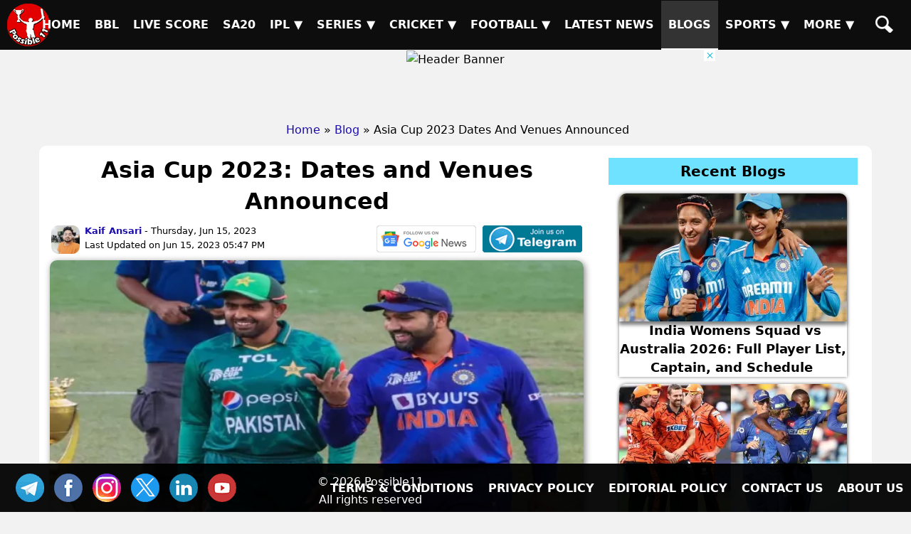

--- FILE ---
content_type: text/html; charset=UTF-8
request_url: https://possible11.com/blog/asia-cup-2023-dates-and-venues-announced/
body_size: 9321
content:
<!doctype html>
<html lang="en">
<head>
<meta http-equiv="Content-Type" content="text/html; charset=UTF-8">
<title>Asia Cup 2023: Dates and Venues Announced</title>
<meta name="description" content="Asia Cup 2023: Dates and Venues Announced, Four matches will be played in Pakistan and nine in Sri Lanka.">
<meta name="keywords" content="Asia Cup 2023: Dates and Venues Announced, Four matches will be played in Pakistan and nine in Sri Lanka, Asia Cup 2023">
<meta name="author" content="Kaif">
<meta property="og:title" content="Asia Cup 2023: Dates and Venues Announced">
<meta property="og:url" content="https://possible11.com/blog/asia-cup-2023-dates-and-venues-announced/">
<meta property="og:type" content="article">
<meta property="og:image" content="https://d1vd9vlqo1765y.cloudfront.net/blog/asia-cup-2023-dates-and-venues-announced.webp">
<meta property="og:site_name" content="possible11">
<meta property="og:description" content="Asia Cup 2023: Dates and Venues Announced, Four matches will be played in Pakistan and nine in Sri Lanka.">
<meta property="fb:app_id" content="267944980718870">
<meta property="article:publisher" content="https://www.facebook.com/possible11App/">
<meta property="article:author" content="https://www.facebook.com/possible11team/">
<meta property="article:published_time" content="2026-01-18T22:12:08+05:30">
<meta property="article:modified_time" content="2026-01-18T22:12:08+05:30">
<meta name="twitter:card" content="summary_large_image">
<meta name="twitter:site" content="@Possible11team">
<meta name="twitter:domain" content="possible11.com">
<meta name="twitter:creator" content="@Possible11Team">
<meta name="twitter:title" content="Asia Cup 2023: Dates and Venues Announced">
<meta name="twitter:description" content="Asia Cup 2023: Dates and Venues Announced, Four matches will be played in Pakistan and nine in Sri Lanka.">
<meta name="twitter:image" content="https://d1vd9vlqo1765y.cloudfront.net/blog/asia-cup-2023-dates-and-venues-announced.webp">
<meta name="twitter:url" content="https://possible11.com/blog/asia-cup-2023-dates-and-venues-announced/">
<meta name="viewport" content="width=device-width, minimum-scale=1, initial-scale=1">
<meta name="robots" content="index, follow, max-image-preview:large">
<meta name="theme-color" content="#000000">
<meta name="p:domain_verify" content="7006518c0c0b5228279b801b5be3ff38">
<meta name="google-site-verification" content="19VWMFhKGf8fMKy-k5T2sVp4MlzdFG_29oo2YmkUziI">
<link rel="canonical" href="https://possible11.com/blog/asia-cup-2023-dates-and-venues-announced/">
<link rel="alternate" type="application/rss+xml" href="https://possible11.com/rssfeeds.xml">
<link rel="shortcut icon" type="image/x-icon" href="https://d1vd9vlqo1765y.cloudfront.net/favicon.ico">
<link rel="apple-touch-icon" href="https://d1vd9vlqo1765y.cloudfront.net/assets/logo.png">
<link rel="stylesheet" href="https://d1vd9vlqo1765y.cloudfront.net/scripts/min.css">
<script src="https://d1vd9vlqo1765y.cloudfront.net/scripts/jquery.js" defer></script>
<script src="https://pagead2.googlesyndication.com/pagead/js/adsbygoogle.js" data-ad-client="ca-pub-6644843787744460" async></script>
<script src="https://accounts.google.com/gsi/client" async defer></script>
<!-- Global site tag (gtag.js) - Google Analytics -->
<script async src="https://www.googletagmanager.com/gtag/js?id=G-4Q07QS5PH7"></script>
<script>
  window.dataLayer = window.dataLayer || [];
  function gtag(){dataLayer.push(arguments);}
  gtag('js', new Date());
  gtag('set', 'linker', {'domains': ['possible11.com']});
  gtag('config', 'G-4Q07QS5PH7');
</script><script type="application/ld+json">
{
  "@context": "https://schema.org",
  "@type": "Organization",
  "@id": "https://possible11.com/#organization",
  "name": "Possible11 Sports",
  "url": "https://possible11.com",
  "logo": {
    "@type": "ImageObject",
    "url": "https://possible11.com/images/logo.webp",
    "width": 120,
    "height": 120
  },
  "sameAs": [
        "https://www.linkedin.com/company/possible11/",
        "https://www.facebook.com/possible11App",
        "https://www.instagram.com/possible11_sports/",
        "https://x.com/Possible11team",
        "https://telegram.me/possible11app",
        "https://in.pinterest.com/possible11official",
        "https://www.whatsapp.com/channel/0029VaCQ6BFGE56g7H71H13K",
        "https://www.youtube.com/c/Possible11Dream11TeamPredictionTipsNews"
    ]
}
</script><script type="application/ld+json">
{
  "@context":"https://schema.org/",
  "@type":"BreadcrumbList",
  "@id": "https://possible11.com//blog/asia-cup-2023-dates-and-venues-announced/#breadcrumb",
  "name":"Schema Breadcrumb List",
  "itemListElement":[
    {
      "@type":"ListItem",
      "position":1,
      "name":"Home",
      "item":"https://possible11.com"
    },
	{
      "@type":"ListItem",
      "position":2,
      "name":"Blog",
      "item":"https://possible11.com/blog/"
    },
	{
      "@type":"ListItem",
      "position":3,
      "name":"Asia Cup 2023 Dates And Venues Announced",
      "item":"https://possible11.com/blog/asia-cup-2023-dates-and-venues-announced/"
    }]
}
</script><script type="application/ld+json">
{
  "@context": "https://schema.org",
  "@type": "BlogPosting",
  "@id": "https://possible11.com/blog/asia-cup-2023-dates-and-venues-announced/#blogposting",
  "mainEntityOfPage": {
    "@type": "WebPage",
    "@id": "https://possible11.com/blog/asia-cup-2023-dates-and-venues-announced/"
  },
  "headline": "Asia Cup 2023: Dates and Venues Announced",
  "description": "Asia Cup 2023: Dates and Venues Announced, Four matches will be played in Pakistan and nine in Sri Lanka.",
  "image": {
    "@type": "ImageObject",
    "url": "https://d1vd9vlqo1765y.cloudfront.net/blog/asia-cup-2023-dates-and-venues-announced-h.webp",
    "width": 1280,
    "height": 720
  },
  "author": {
    "@type": "Person",
    "name": "Kaif",
    "url": "https://possible11.com/author/kaif/"
  },
  "publisher": {
    "@type": "Organization",
	"@id": "https://possible11.com/#organization",
    "name": "Possible11",
    "logo": {
      "@type": "ImageObject",
      "url": "https://d1vd9vlqo1765y.cloudfront.net/assets/logo.webp",
	  "width": "120",
	  "height": "120"
    }
  },
  "datePublished": "2026-01-18T22:12:08+05:30",
  "dateModified": "2026-01-18T22:12:08+05:30",
  "articleSection": "Sports",
  "keywords": [
    "Asia Cup 2023: Dates and Venues Announced",
    "Four matches will be played in Pakistan and nine in Sri Lanka",
    "Asia Cup 2023"
],
  "inLanguage": "en-IN",
  "isAccessibleForFree": true
}
</script></head>
<body>
<header><a href="https://possible11.com/" aria-label="Possible11 Home Page" title="Possible11 Brand Logo">
		<i class="ico logo-60 absolute l-5 m-5"></i>
    </a><nav><a class="hamburger" href="#" aria-label="Main Menu" onclick="toggle('headerMenus'); return false;">&nbsp;</a><ul id="headerMenus" class="menu"><li><a  href="/" title="Home">Home</a></li><li><a  href="/series/big-bash-league-bbl-2025-26/" title="BBL">BBL</a></li><li><a  href="/live-score/" title="Live Score">Live Score</a></li><li><a  href="/series/sa20-2025-26/fixture/" title="SA20">SA20</a></li><li><a href="#" aria-label="Sub Menu" onclick="toggle('sm5'); return false;" title="IPL">IPL &#9660;</a><ul id="sm5" class="submenu"><li><a  href="/series/indian-premier-league-ipl-2026/" title="IPL 2026">IPL 2026</a></li><li><a  href="/series/indian-premier-league-ipl-2025/" title="IPL 2025">IPL 2025</a></li><li><a  href="/series/indian-premier-league-ipl-schedule/" title="IPL 2024">IPL 2024</a></li><li><a  href="/ipl/2023/" title="IPL 2023">IPL 2023</a></li><li><a  href="/ipl/2022/" title="IPL 2022">IPL 2022</a></li><li><a  href="/ipl/2021/" title="IPL 2021">IPL 2021</a></li><li><a  href="/ipl/2020/" title="IPL 2020">IPL 2020</a></li><li><a  href="/ipl/2019/" title="IPL 2019">IPL 2019</a></li></ul></li><li><a href="#" aria-label="Sub Menu" onclick="toggle('sm6'); return false;" title="Series">Series &#9660;</a><ul id="sm6" class="submenu"><li><a  href="/series/upcoming/" title="Cricket Upcoming Series">Cricket Upcoming Series</a></li><li><a  href="/series/ranji-trophy-plate-2025-26/" title="Ranji Trophy Plate">Ranji Trophy Plate</a></li><li><a  href="/series/bangladesh-premier-league-2025-26/fixture/" title="BPL 2025">BPL 2025</a></li><li><a  href="/series/super-smash-2025-26/" title="Super Smash 2025-26">Super Smash 2025-26</a></li><li><a  href="/series/ranji-trophy-elite-2025-26/" title="Ranji Trophy Elite">Ranji Trophy Elite</a></li><li><a  href="/series/the-ford-trophy-2025-26/" title="The Ford Trophy">The Ford Trophy</a></li><li><a  href="/series/the-ashes-2025-26/" title="The Ashes, 2025-26">The Ashes, 2025-26</a></li><li><a  href="/series/international-league-t20-2025-26/" title="ILT20 2025-26">ILT20 2025-26</a></li><li><a  href="/series/live/" title="More Series....">More Series....</a></li></ul></li><li><a href="#" aria-label="Sub Menu" onclick="toggle('sm7'); return false;" title="Cricket">Cricket &#9660;</a><ul id="sm7" class="submenu"><li><a  href="/dream11-fantasy-cricket-prediction/" title="Today Matches">Today Matches</a></li><li><a  href="/cricket-schedule/" title="Fixtures">Fixtures</a></li><li><a  href="/cricket-schedule/completed/" title="Result">Result</a></li><li><a  href="/series/" title="Series">Series</a></li><li><a  href="/team/" title="Teams">Teams</a></li><li><a  href="/ground/" title="Grounds">Grounds</a></li><li><a  href="/icc-rankings/" title="ICC Rankings">ICC Rankings</a></li><li><a  href="/player/" title="Players">Players</a></li><li><a  href="/series/icc-world-test-championship-wtc-2025-2027/points-table/" title="WTC PointsTable">WTC PointsTable</a></li></ul></li><li><a href="#" aria-label="Sub Menu" onclick="toggle('sm8'); return false;" title="Football">Football &#9660;</a><ul id="sm8" class="submenu"><li><a  href="/dream11-fantasy-football-prediction/" title="Today Matches">Today Matches</a></li><li><a  href="/series/football/" title="Series">Series</a></li><li><a  href="/team/football/" title="Teams">Teams</a></li><li><a  href="/player/football/" title="Players">Players</a></li></ul></li><li><a  href="/news/" title="Latest News">Latest News</a></li><li><a class="menu-selected" href="/blog/" title="Blogs">Blogs</a></li><li><a href="#" aria-label="Sub Menu" onclick="toggle('sm11'); return false;" title="Sports">Sports &#9660;</a><ul id="sm11" class="submenu"><li><a  href="/dream11-fantasy-kabaddi-prediction/" title="Kabaddi">Kabaddi</a></li><li><a  href="/dream11-fantasy-nba-prediction/" title="Basketball">Basketball</a></li><li><a  href="/dream11-fantasy-hockey-prediction/" title="Hockey">Hockey</a></li><li><a  href="/dream11-fantasy-baseball-prediction/" title="Baseball">Baseball</a></li><li><a  href="/dream11-fantasy-handball-prediction/" title="Handball">Handball</a></li><li><a  href="/dream11-fantasy-volleyball-prediction/" title="Volleyball">Volleyball</a></li><li><a  href="/dream11-fantasy-rugby-prediction/" title="Rugby">Rugby</a></li><li><a  href="/dream11-fantasy-esports-prediction/" title="ESports">ESports</a></li><li><a  href="/dream11-fantasy-badminton-prediction/" title="Badminton">Badminton</a></li><li><a  href="/dream11-fantasy-tennis-prediction/" title="Tennis">Tennis</a></li></ul></li><li><a href="#" aria-label="Sub Menu" onclick="toggle('sm12'); return false;" title="More">More &#9660;</a><ul id="sm12" class="submenu"><li><a  href="/article/" title="Article">Article</a></li><li><a  href="/top-stories/" title="Top Stories">Top Stories</a></li><li><a  href="/fantasy-apps/" title="Fantasy Apps">Fantasy Apps</a></li><li><a  href="/betting-apps/" title="Betting Apps">Betting Apps</a></li><li><a  href="/videos/" title="Videos">Videos</a></li><li><a  href="/videos/shorts/" title="Shorts">Shorts</a></li><li><a  href="/olympics/" title="Olympics">Olympics</a></li><li><a  href="/games/" title="Games">Games</a></li><li><a  href="/resources/" title="Resources">Resources</a></li></ul></li><li><a  href="/search/" title="Possible11 Search"><span class="mob">Search</span><i class="ico sh"></i></a></li></ul></nav></header><div id="headerAd"><img onclick="javascript: window.open('https://possible11.com/series/indian-premier-league-ipl-2026/', '_blank'); return false;" 
        src="https://i.ibb.co/YBCWRZd6/4.webp" alt="Header Banner" loading="lazy" width="728" height="90">
        <div class="ad-close" onclick="document.getElementById('headerAd').style.display='none'; return false;"></div></div><ul id="breadcrumblist"><li><a href="https://possible11.com">Home</a></li><li>&raquo;<a href="https://possible11.com/blog/">Blog</a></li><li>&raquo; Asia Cup 2023 Dates And Venues Announced</li></ul><main class="container content pt-2"><div class="row">
	  <div class="col-md-8 mb-20">
		<h1 class="center m-0 p-10">Asia Cup 2023: Dates and Venues Announced</h1>
		<div class="ml-a mr-a">
			<div class="float-left">
			  <span class="m-2 inline-block w-40 h-40"><a href="/author/kaif/"><img src="https://d1vd9vlqo1765y.cloudfront.net/author/11.webp" class="mr-5" width="40" height="40" alt="Kaif pic"></a></span>
			  <span class="m-0 pr-10 small text-left inline-block va-top">
				<a title="Kaif Author" rel="author" href="/author/kaif/"><b>Kaif Ansari</b></a> - Thursday, Jun 15, 2023<br>Last Updated on Jun 15, 2023 05:47 PM
			  </span>
			</div>
			<div class="float-right">
				
				<a href="https://news.google.com/publications/CAAqBwgKMLLAsAswv9vHAw/sections/CAQqEAgAKgcICjCywLALML_bxwMw1NTGBw" aria-label="AU-A-W vs EN-A-W News" target="_blank" rel="nofollow" class="inline-block"><i class="ico gl-news"></i></a>
				<a href="https://telegram.me/possible11app" aria-label="AU-A-W vs EN-A-W On Telegram" target="_blank" rel="nofollow" class="inline-block"><i class="ico tl-join"></i></a>
			</div>
		  </div>
		<div class="banner clear-both">
			<img src="https://d1vd9vlqo1765y.cloudfront.net/blog/asia-cup-2023-dates-and-venues-announced.webp" alt="Asia Cup 2023: Dates and Venues Announced" width="750" height="422" class="shadow-2" fetchpriority="high">
		</div>
		<article><p class="source">Image Source: asiancricket </p>
 
<h4 class="red">Asia Cup 2023: Dates and Venues Announced, Four matches will be played in Pakistan and nine in Sri Lanka.</h4>

<p>The picture has become clear regarding the Asia Cup 2023. On Thursday, June 15, the Asia Cricket Council (ACC) released the Asia Cup 2023 schedule. The tournament will be held from 31 August to 17 September.</p>



<h3>Asia Cup 2023: Dates and Venues Announced</h3>
<p>The dates of Asia Cup 2023 have been announced. The Asian Cricket Council gave this information. The tournament will be held from August 31 to September 17. Teams of India, Pakistan, Sri Lanka, Bangladesh, Afghanistan and Nepal will play a total of 13 ODIs. The tournament will be hosted in a hybrid model, with four matches being played in Pakistan and the remaining nine matches being played in Sri Lanka. Asia Cup matches will be played in Pakistan after 15 years. Pakistan last hosted the Asia Cup in 2008 when Sri Lanka became the champions after defeating India in the final.</p>

<p>The BCCI and the PCB were at loggerheads over hosting the tournament. For this reason, the schedule of this tournament has not been released till now. The Asia Cup 2023 was hosted by Pakistan, but the BCCI is not ready to send its team here. For this reason, there was talk of organizing this tournament in another country, where all the countries participating in this tournament were ready to send their teams, but the Pakistan Cricket Board was not ready to give up hosting the Asia Cup. In such a situation, a middle way was found and now this tournament is being organized in hybrid model. Now the Pakistan team will play its league matches in Pakistan, while the Super Four matches and the Indian team matches will be played in Sri Lanka. The final match will also be held in Sri Lanka.</p>

<p>It may be noted that a total of 6 matches will be played in the Super-4 round. After this, two teams will reach the final and the title match will be played between them. In this way, a total of 13 matches including the final will be played in Asia Cup 2023. The final match is likely to be played in Sri Lanka on 17 September.</p>

<img src="https://d1vd9vlqo1765y.cloudfront.net/blog/asia-cup-2023-dates-and-venues-announced-1.jpg" width="780" height="378" loading="lazy" alt="asia cup 2023 dates and venues announced 1"/>  

<h4>India and Pakistan in same group</h4>
<p>After the decision of the Indian team not to go to Pakistan, Pakistan had discussed with the ACC about the hybrid model. This model has been accepted. The Indian team will play its matches in the Asia Cup on the hybrid model. India, Nepal and Pakistan have been placed in the same group. At the same time, Sri Lanka, Bangladesh and Afghanistan have been included in the second group. Two teams each from both the groups will reach the Super-4.</p>



  <p class="size-20"><span class="red size-20">Also Read:</span> <a href="https://possible11.com/blog/when-and-where-to-watch-eng-vs-aus-ashes-live-in-india/" target="_blank"> When and where to watch ENG vs AUS Ashes live in India?</a></p>    
 



  <div class='blog-comments'><h3 class='blog-comments-heading'>Give Your Feedback</h3><div>
		<textarea id="commentText" required="required" placeholder="Write your comment here..."></textarea>
		<div id="googleLoginBtn" class="float-right m-5"></div>
		<button class="btn btn-success black" type="submit" id="postCommentBtn" onclick="postComment()">Post Comment</button>
		<input id="pageId" type="hidden" value="2778">
	  </div>
	</div>
	<br>
	<hr><div class="social-share">
		<p class="h5 m-5">SHARE</p>
		<a href="#" onclick="window.open('https://www.facebook.com/sharer.php?u=https://possible11.com/blog/asia-cup-2023-dates-and-venues-announced/&description=Asia+Cup+2023%3A+Dates+and+Venues+Announced%2C+Four+matches+will+be+played+in+Pakistan+and+nine+in+Sri+Lanka.&title=Asia+Cup+2023%3A+Dates+and+Venues+Announced', 'Share on Facebook', 'width=640, height=320, toolbar=no, menubar=no, scrollbars=no, location=no, status=no'); return false;" rel="nofollow" class="ico fb" title="Share on Facebook">FB</a>
		<a href="#" onclick="window.open('https://twitter.com/share?url=https://possible11.com/blog/asia-cup-2023-dates-and-venues-announced/&text=Asia+Cup+2023%3A+Dates+and+Venues+Announced', 'Share on Twitter', 'width=640, height=320, toolbar=no, menubar=no, scrollbars=no, location=no, status=no'); return false;" rel="nofollow" class="ico tw" title="Share on Twitter">TW</a>
		<a href="#" onclick="window.open('https://www.linkedin.com/shareArticle?mini=true&url=https://possible11.com/blog/asia-cup-2023-dates-and-venues-announced/&title=Asia+Cup+2023%3A+Dates+and+Venues+Announced&summary=Asia+Cup+2023%3A+Dates+and+Venues+Announced%2C+Four+matches+will+be+played+in+Pakistan+and+nine+in+Sri+Lanka.', 'Share on LinkedIn', 'width=640, height=450, toolbar=no, menubar=no, scrollbars=no, location=no, status=no'); return false;" rel="nofollow" class="ico in" title="Share on LinkedIn">TW</a>
		<a href="https://api.whatsapp.com/send?text=Asia+Cup+2023%3A+Dates+and+Venues+Announced:%20https://possible11.com/blog/asia-cup-2023-dates-and-venues-announced/" target="_blank" rel="nofollow" class="ico wa" title="Share on Whatsapp">WA</a>
		<a href="https://telegram.me/share/url?url=https://possible11.com/blog/asia-cup-2023-dates-and-venues-announced/&text=Asia+Cup+2023%3A+Dates+and+Venues+Announced" target="_blank" rel="nofollow" class="ico" title="Share on Telegram">TL</a> 
		<a href="https://pinterest.com/pin/create/button/?url=https://possible11.com/blog/asia-cup-2023-dates-and-venues-announced/&description=Asia+Cup+2023%3A+Dates+and+Venues+Announced" target="_blank" rel="nofollow" class="ico pn" title="Share on Pinterest">PN</a>
		<a href="mailto:?subject=Asia+Cup+2023%3A+Dates+and+Venues+Announced&body=Asia+Cup+2023%3A+Dates+and+Venues+Announced%2C+Four+matches+will+be+played+in+Pakistan+and+nine+in+Sri+Lanka.:%20https://possible11.com/blog/asia-cup-2023-dates-and-venues-announced/" target="_blank" rel="nofollow" class="ico ml" title="Share via Mail">ML</a>
		<a href="#" onclick="shareLinkCopy(`https://possible11.com/blog/asia-cup-2023-dates-and-venues-announced/`); return false;" rel="nofollow" class="ico cp" title="Copy Link">COPY</a>
		<div class="flash">Link Copied</div>
	</div><div class="flex center"><a class="small-box mr-5" href="/blog/eng-vs-aus-who-will-win-the-first-test/" title="ENG vs AUS, Who will win the first test?">
				<img alt="ENG vs AUS, Who will win the first test?" class="pc w-160" src="https://d1vd9vlqo1765y.cloudfront.net/blog/eng-vs-aus-who-will-win-the-first-test-t.webp" width="160" height="90" loading="lazy">
				<div class="left">
            		<span class="red bold block">&laquo; Previous</span>
					<span>ENG vs AUS, Who will win the first test?</span>
				</div>
			</a><a class="small-box ml-5" href="/blog/yuva-kabaddi-series-summer-edition-2023/" title="Yuva Kabaddi Series Summer Edition 2023">
				<div class="right">
            		<span class="red bold block">Next &raquo;</span>
					<span>Yuva Kabaddi Series Summer Edition 2023</span>
				</div>
				<img alt="Yuva Kabaddi Series Summer Edition 2023" class="pc w-160" src="https://d1vd9vlqo1765y.cloudfront.net/blog/yuva-kabaddi-series-summer-edition-2023-t.webp" width="160" height="90" loading="lazy">
			</a></div><p class="widget-heading">More Blogs from Kaif</p><div class="widget"><div class="widget-wrapper">  <a class="control-arrow left-control" href="#" onclick="pushCards(1, this, event)">&#10094;</a>  <a class="control-arrow right-control" href="#" onclick="pushCards(-1, this, event)">&#10095;</a>  <a href="/blog/author/kaif/" class="widget-see-all flex darker-gray"><span>View More</span><i class="ico arrow-r sc-8 mt-5"></i></a>  <div class="widget-items"><div class="widget-item shadow "><a href="/blog/india-womens-squad-vs-australia-2026-full-player-list-captain-and-schedule/"><img src="https://d1vd9vlqo1765y.cloudfront.net/blog/india-womens-squad-vs-australia-2026-full-player-list-captain-and-schedule-s.webp" alt="India Womens Squad vs Australia Picture" loading="lazy" width="240" height="135"><div class="label">India Womens Squad vs Australia 2026: Full Player List, Captain, and Schedule</div></a></div><div class="widget-item shadow "><a href="/blog/harshit-rana-vs-devon-conway-stats-3-matches-3-wickets-6-average/"><img src="https://d1vd9vlqo1765y.cloudfront.net/blog/harshit-rana-vs-devon-conway-stats-3-matches-3-wickets-6-average-s.webp" alt="Harshit Rana vs Devon Conway Picture" loading="lazy" width="240" height="135"><div class="label">Harshit Rana vs Devon Conway Stats, 3 Matches, 3 Wickets, 6 Average</div></a></div><div class="widget-item shadow "><a href="/blog/india-vs-new-zealand-3rd-odi-match-live-scorecard-ind-vs-nz-cricket-score/"><img src="https://d1vd9vlqo1765y.cloudfront.net/blog/india-vs-new-zealand-3rd-odi-match-live-scorecard-ind-vs-nz-cricket-score-s.webp" alt="India vs New Zealand 3rd Picture" loading="lazy" width="240" height="135"><div class="label">India vs New Zealand 3rd ODI Match Live Scorecard, IND vs NZ Cricket Score</div></a></div><div class="widget-item shadow "><a href="/blog/ind-vs-nz-3rd-odi-dream11-team-vision11-match-prediction-live-streaming/"><img src="https://d1vd9vlqo1765y.cloudfront.net/blog/ind-vs-nz-3rd-odi-dream11-team-vision11-match-prediction-live-streaming-s.webp" alt="IND vs NZ 3rd ODI Picture" loading="lazy" width="240" height="135"><div class="label">IND vs NZ 3rd ODI Dream11 Team, Vision11, Match Prediction, Live Streaming</div></a></div><div class="widget-item shadow "><a href="/blog/ind-vs-nz-3rd-odi-pitch-report-holkar-cricket-stadium-stats-records/"><img src="https://d1vd9vlqo1765y.cloudfront.net/blog/ind-vs-nz-3rd-odi-pitch-report-holkar-cricket-stadium-stats-records-s.webp" alt="IND vs NZ 3rd ODI Picture" loading="lazy" width="240" height="135"><div class="label">IND vs NZ 3rd ODI Pitch Report, Holkar Cricket Stadium stats, records</div></a></div><div class="widget-item shadow "><a href="/blog/dc-w-vs-rcb-w-dream11-team-vision11-match-prediction-playing-11/"><img src="https://d1vd9vlqo1765y.cloudfront.net/blog/dc-w-vs-rcb-w-dream11-team-vision11-match-prediction-playing-11-s.webp" alt="DC-W vs RCB-W Dream11 Team, Picture" loading="lazy" width="240" height="135"><div class="label">DC-W vs RCB-W Dream11 Team, Vision11, Match Prediction, Playing 11</div></a></div><div class="widget-item shadow "><a href="/blog/ind-vs-nz-3rd-odi-virat-kohli-record-in-holkar-stadium-indore/"><img src="https://d1vd9vlqo1765y.cloudfront.net/blog/ind-vs-nz-3rd-odi-virat-kohli-record-in-holkar-stadium-indore-s.webp" alt="IND vs NZ 3rd ODI: Picture" loading="lazy" width="240" height="135"><div class="label">IND vs NZ 3rd ODI: Virat Kohli Record in Holkar Stadium Indore</div></a></div><div class="widget-item shadow "><a href="/blog/vaibhav-suryavanshi-overtakes-virat-kohli-most-runs-for-india-in-youth-odis/"><img src="https://d1vd9vlqo1765y.cloudfront.net/blog/vaibhav-suryavanshi-overtakes-virat-kohli-most-runs-for-india-in-youth-odis-s.webp" alt="Vaibhav Suryavanshi Overtakes Virat Kohli: Picture" loading="lazy" width="240" height="135"><div class="label">Vaibhav Suryavanshi Overtakes Virat Kohli: Most Runs for India in Youth ODIs</div></a></div><div class="widget-item shadow "><a href="/blog/dc-w-vs-rcb-w-11th-wpl-match-pitch-report-dy-patil-stadium-stats-head-to-head/"><img src="https://d1vd9vlqo1765y.cloudfront.net/blog/dc-w-vs-rcb-w-11th-wpl-match-pitch-report-dy-patil-stadium-stats-head-to-head-s.webp" alt="DC-W vs RCB-W 11th WPL Picture" loading="lazy" width="240" height="135"><div class="label">DC-W vs RCB-W 11th WPL Match Pitch Report, DY Patil Stadium stats, head to head</div></a></div><div class="widget-item shadow "><a href="/blog/up-w-vs-mi-w-dream11-team-vision11-match-prediction-playing-11/"><img src="https://d1vd9vlqo1765y.cloudfront.net/blog/up-w-vs-mi-w-dream11-team-vision11-match-prediction-playing-11-s.webp" alt="UP-W vs MI-W Dream11 Team, Picture" loading="lazy" width="240" height="135"><div class="label">UP-W vs MI-W Dream11 Team, Vision11, Match Prediction, Playing 11</div></a></div></div></div></div><div class="gray-block clear-both mb-10"><p class="h3 mt-0">Disclaimer</p><p class="small m-0">Possible11 is a sports news and analysis platform designed purely for entertainment and educational purposes. All match previews, player insights, and team analyses are based on publicly available information and expert opinions. We do not promote or support betting, gambling, or real-money gaming in any form. Users are encouraged to enjoy our content responsibly and use it for informational purposes only.</p></div>
		</article>
	  </div>
	  <div class="col-md-4 center mb-20"><h3 class='related-heading'>Recent Blogs</h3><div class="match-card">
				<a href="/blog/india-womens-squad-vs-australia-2026-full-player-list-captain-and-schedule/" title="India Womens Squad vs Australia 2026: Full Player List, Captain, and Schedule"><div class="img-card"><img src="https://d1vd9vlqo1765y.cloudfront.net/blog/india-womens-squad-vs-australia-2026-full-player-list-captain-and-schedule-m.webp" alt="India Womens Squad vs Australia 2026: Full Player List, Captain, and Schedule" width="160" height="90" loading="lazy"></div><div class="txt-card"><b class="h4">India Womens Squad vs Australia 2026: Full Player List, Captain, and Schedule</b><p></p></div></a>
			</div><div class="match-card">
				<a href="/blog/sec-vs-mict-dream11-team-prediction-who-will-win-today-sa20-match-29/" title="SEC vs MICT Dream11 Team, Prediction: Who Will Win Today SA20 Match 29?"><div class="img-card"><img src="https://d1vd9vlqo1765y.cloudfront.net/blog/sec-vs-mict-dream11-team-prediction-who-will-win-today-sa20-match-29-m.webp" alt="SEC vs MICT Dream11 Team, Prediction: Who Will Win Today SA20 Match 29?" width="160" height="90" loading="lazy"></div><div class="txt-card"><b class="h4">SEC vs MICT Dream11 Team, Prediction: Who Will Win Today SA20 Match 29?</b><p></p></div></a>
			</div><div class="match-card">
				<a href="/blog/harshit-rana-vs-devon-conway-stats-3-matches-3-wickets-6-average/" title="Harshit Rana vs Devon Conway Stats, 3 Matches, 3 Wickets, 6 Average"><div class="img-card"><img src="https://d1vd9vlqo1765y.cloudfront.net/blog/harshit-rana-vs-devon-conway-stats-3-matches-3-wickets-6-average-m.webp" alt="Harshit Rana vs Devon Conway Stats, 3 Matches, 3 Wickets, 6 Average" width="160" height="90" loading="lazy"></div><div class="txt-card"><b class="h4">Harshit Rana vs Devon Conway Stats, 3 Matches, 3 Wickets, 6 Average</b><p></p></div></a>
			</div><div class="match-card">
				<a href="/blog/india-vs-new-zealand-3rd-odi-match-live-scorecard-ind-vs-nz-cricket-score/" title="India vs New Zealand 3rd ODI Match Live Scorecard, IND vs NZ Cricket Score"><div class="img-card"><img src="https://d1vd9vlqo1765y.cloudfront.net/blog/india-vs-new-zealand-3rd-odi-match-live-scorecard-ind-vs-nz-cricket-score-m.webp" alt="India vs New Zealand 3rd ODI Match Live Scorecard, IND vs NZ Cricket Score" width="160" height="90" loading="lazy"></div><div class="txt-card"><b class="h4">India vs New Zealand 3rd ODI Match Live Scorecard, IND vs NZ Cricket Score</b><p></p></div></a>
			</div><div class="match-card">
				<a href="/blog/ind-vs-nz-3rd-odi-dream11-team-vision11-match-prediction-live-streaming/" title="IND vs NZ 3rd ODI Dream11 Team, Vision11, Match Prediction, Live Streaming"><div class="img-card"><img src="https://d1vd9vlqo1765y.cloudfront.net/blog/ind-vs-nz-3rd-odi-dream11-team-vision11-match-prediction-live-streaming-m.webp" alt="IND vs NZ 3rd ODI Dream11 Team, Vision11, Match Prediction, Live Streaming" width="160" height="90" loading="lazy"></div><div class="txt-card"><b class="h4">IND vs NZ 3rd ODI Dream11 Team, Vision11, Match Prediction, Live Streaming</b><p></p></div></a>
			</div><div class="match-card">
				<a href="/blog/ind-vs-nz-dream11-prediction-who-will-win-todays-3rd-odi-match/" title="IND vs NZ Dream11 Prediction: Who Will Win Todays 3rd ODI Match?"><div class="img-card"><img src="https://d1vd9vlqo1765y.cloudfront.net/blog/ind-vs-nz-dream11-prediction-who-will-win-todays-3rd-odi-match-m.webp" alt="IND vs NZ Dream11 Prediction: Who Will Win Todays 3rd ODI Match?" width="160" height="90" loading="lazy"></div><div class="txt-card"><b class="h4">IND vs NZ Dream11 Prediction: Who Will Win Todays 3rd ODI Match?</b><p></p></div></a>
			</div><div class="match-card">
				<a href="/blog/ind-vs-nz-3rd-odi-pitch-report-holkar-cricket-stadium-stats-records/" title="IND vs NZ 3rd ODI Pitch Report, Holkar Cricket Stadium stats, records"><div class="img-card"><img src="https://d1vd9vlqo1765y.cloudfront.net/blog/ind-vs-nz-3rd-odi-pitch-report-holkar-cricket-stadium-stats-records-m.webp" alt="IND vs NZ 3rd ODI Pitch Report, Holkar Cricket Stadium stats, records" width="160" height="90" loading="lazy"></div><div class="txt-card"><b class="h4">IND vs NZ 3rd ODI Pitch Report, Holkar Cricket Stadium stats, records</b><p></p></div></a>
			</div><div class="match-card">
				<a href="/blog/no-handshakes-at-toss-sparks-drama-in-india-vs-bangladesh/" title="No Handshakes at Toss Sparks Drama in India vs Bangladesh"><div class="img-card"><img src="https://d1vd9vlqo1765y.cloudfront.net/blog/no-handshakes-at-toss-sparks-drama-in-india-vs-bangladesh-m.webp" alt="No Handshakes at Toss Sparks Drama in India vs Bangladesh" width="160" height="90" loading="lazy"></div><div class="txt-card"><b class="h4">No Handshakes at Toss Sparks Drama in India vs Bangladesh</b><p></p></div></a>
			</div><div class="match-card">
				<a href="/blog/ksca-gets-govt-nod-to-host-ipl-and-internationals-again/" title="KSCA Gets Govt Nod to Host IPL and Internationals Again"><div class="img-card"><img src="https://d1vd9vlqo1765y.cloudfront.net/blog/ksca-gets-govt-nod-to-host-ipl-and-internationals-again-m.webp" alt="KSCA Gets Govt Nod to Host IPL and Internationals Again" width="160" height="90" loading="lazy"></div><div class="txt-card"><b class="h4">KSCA Gets Govt Nod to Host IPL and Internationals Again</b><p></p></div></a>
			</div><div class="match-card">
				<a href="/blog/ind-vs-nz-3rd-odi-live-when-and-where-to-watch-in-india/" title="IND vs NZ 3rd ODI Live When and Where to Watch in India"><div class="img-card"><img src="https://d1vd9vlqo1765y.cloudfront.net/blog/ind-vs-nz-3rd-odi-live-when-and-where-to-watch-in-india-m.webp" alt="IND vs NZ 3rd ODI Live When and Where to Watch in India" width="160" height="90" loading="lazy"></div><div class="txt-card"><b class="h4">IND vs NZ 3rd ODI Live When and Where to Watch in India</b><p></p></div></a>
			</div></div>
	</div><div class="preview-page-ads"><ins class="adsbygoogle block" data-ad-client="ca-pub-6644843787744460" data-ad-slot="8038170764" data-ad-format="auto" data-full-width-responsive="true"></ins><script>(adsbygoogle = window.adsbygoogle || []).push({});</script></div><div class="app-icons text-center clear-both"><p class="h3">Download our App for more Tips and Tricks</p><a href="https://play.google.com/store/apps/details?id=com.possible11.possible11" aria-label="Possible11 App" target="_blank" rel="nofollow" title="Possible11 Android App"><i class="ico an"></i></a><a href="https://play.google.com/store/apps/details?id=com.possible11.possible11" aria-label="Possible11 iOS App" target="_blank" rel="nofollow" title="Possible11 iOS App"><i class="ico io"></i></a></div></main><div class="footer-page clear-both"><div class="col-md-3 center"><a href="https://possible11.com/" rel="home" title="Possible11 Brand Info" aria-label="Brand Logo - Possible11"><i class="ico logo-60"></i></a><i class="m-0 block">“Be the Game Changer – Get Smarter Sports Knowledge with Possible11”</i><a href="https://play.google.com/store/apps/details?id=com.possible11.possible11" target="_blank" rel="nofollow noopener" title="Possible11 Android App" aria-label="Android App"><i class="ico an sc-8"></i></a><a href="https://play.google.com/store/apps/details?id=com.possible11.possible11" target="_blank" rel="nofollow noopener" title="Possible11 iOS App" aria-label="iOS App"><i class="ico io sc-8"></i></a></div><div class="col-md-3"><p class="m-0 bold">Top Leagues</p><ul class="pl-0"><li><a class="white fs-14" href="/series/sa20-2025-26/" title="SA20 2025-26">SA20 2025-26</a></li><li><a class="white fs-14" href="/series/icc-world-test-championship-wtc-2025-2027/" title="WTC 2025-2027">WTC 2025-2027</a></li><li><a class="white fs-14" href="/series/big-bash-league-bbl-2025-26/" title="Big Bash League - BBL 2025-26">Big Bash League - BBL 2025-26</a></li><li><a class="white fs-14" href="/series/international-league-t20-2025-26/" title="International League T20, 2025">International League T20, 2025</a></li><li><a class="white fs-14" href="/series/womens-big-bash-league-2025/" title="Womens Big Bash League 2025">Womens Big Bash League 2025</a></li></ul></div><div class="col-md-2"><p class="m-0 bold">Top Teams</p><ul class="pl-0"><li><a class="white fs-14" href="/team/india-1/" title="India">India</a></li><li><a class="white fs-14" href="/team/australia-41/" title="Australia">Australia</a></li><li><a class="white fs-14" href="/team/bangladesh-2/" title="Bangladesh">Bangladesh</a></li><li><a class="white fs-14" href="/team/england-45/" title="England">England</a></li><li><a class="white fs-14" href="/team/pakistan-3/" title="Pakistan">Pakistan</a></li></ul></div><div class="col-md-2"><p class="m-0 bold">Top Players</p><ul class="pl-0"><li><a class="white fs-14" href="/player/virat-kohli-241/" title="Virat Kohli">Virat Kohli</a></li><li><a class="white fs-14" href="/player/rohit-sharma-2/" title="Rohit Sharma">Rohit Sharma</a></li><li><a class="white fs-14" href="/player/babar-azam-19/" title="Babar Azam ">Babar Azam </a></li><li><a class="white fs-14" href="/player/hardik-pandya-9/" title="Hardik Pandya">Hardik Pandya</a></li><li><a class="white fs-14" href="/player/abhishek-sharma-34751/" title="Abhishek Sharma">Abhishek Sharma</a></li><li><a class="white fs-14" href="/player/kuldeep-yadav-14/" title="Kuldeep Yadav">Kuldeep Yadav</a></li><li><a class="white fs-14" href="/player/jos-buttler-697/" title="Jos Buttler">Jos Buttler</a></li></ul></div><div class="col-md-2"><p class="m-0 bold">Quick Links</p><ul class="pl-0"><li><a class="white fs-14" href="/dmca-policy/" title="DMCA Policy">DMCA Policy</a></li><li><a class="white fs-14" href="/guest-post/" title="Guest Post Submission">Guest Post Submission</a></li><li><a class="white fs-14" href="/press-release-submission/" title="Press Release Submission">Press Release Submission</a></li><li><a class="white fs-14" href="/sitemap/" title="Sitemap">Sitemap</a></li><li><a class="white fs-14" href="/blog/posssible11-fqa/" title="FAQ">FAQ</a></li></ul></div></div><footer><div id="social">
      <div id="icons">
        <a href="https://telegram.me/possible11app" target="_blank" rel="nofollow" class="ico" title="Join Telegram Channel">Tel</a>
        <a href="https://www.facebook.com/possible11App/" target="_blank" rel="nofollow" class="ico fb" title="Follow us on Facebook">FB</a>
        <a href="https://www.instagram.com/possible11_sports/" target="_blank" rel="nofollow" class="ico ins" title="Follow us on Instagram">INS</a>
        <a href="https://twitter.com/possible11team" target="_blank" rel="nofollow" class="ico tw" title="Follow us on Twitter">TW</a>
        <a href="https://in.linkedin.com/company/possible11" rel="nofollow" target="_blank" class="ico in" title="Follow us on LinkedIn">IN</a>
        <a href="https://www.youtube.com/channel/UCXsvOn63DNMBlVsMVsiYBsQ?sub_confirmation=1" target="_blank" rel="nofollow" class="ico yt" title="Subscribe our Youtbue Channel">YT</a>
      </div>
	  <a href="#" onclick="toggle('icons'); return false;" class="ico share" title="Toggle Share Menu" id="toggleShare">X</a>
    </div><span class="copyright">© 2026 Possible11<br>All rights reserved</span><nav><ul id="footerMenus" class="menu"><li><a  href="/terms/" title="Terms & Conditions">Terms & Conditions</a></li><li><a  href="/privacy/" title="Privacy Policy">Privacy Policy</a></li><li><a  href="/editorial-policy/" title="Editorial Policy">Editorial Policy</a></li><li><a  href="/contact/" title="Contact Us">Contact Us</a></li><li><a  href="/about-us/" title="About Us">About Us</a></li></ul><a class="hamburger" href="#" aria-label="Main Menu" onclick="toggle('footerMenus'); return false;">&nbsp;</a></nav></footer><div id="footerAd"><ins class="adsbygoogle" data-ad-client="ca-pub-6644843787744460" data-ad-slot="6969409985"></ins>
		<script>(adsbygoogle = window.adsbygoogle || []).push({});</script></div><script src="https://possible11.com/scripts/script.js" defer></script>
<script data-cfasync="false" type="text/javascript" id="clever-core">
/* <![CDATA[ */
    (function (document, window) {
        var a, c = document.createElement("script"), f = window.frameElement;

        c.id = "CleverCoreLoader99115";
        c.src = "https://scripts.cleverwebserver.com/37911fc4a6eb7552bc85f00974c0b133.js";

        c.async = !0;
        c.type = "text/javascript";
        c.setAttribute("data-target", window.name || (f && f.getAttribute("id")));
        c.setAttribute("data-callback", "put-your-callback-function-here");
        c.setAttribute("data-callback-url-click", "put-your-click-macro-here");
        c.setAttribute("data-callback-url-view", "put-your-view-macro-here");

        try {
            a = parent.document.getElementsByTagName("script")[0] || document.getElementsByTagName("script")[0];
        } catch (e) {
            a = !1;
        }

        a || (a = document.getElementsByTagName("head")[0] || document.getElementsByTagName("body")[0]);
        a.parentNode.insertBefore(c, a);
    })(document, window);
/* ]]> */
</script>
</body>
</html>

--- FILE ---
content_type: text/html; charset=utf-8
request_url: https://www.google.com/recaptcha/api2/aframe
body_size: 267
content:
<!DOCTYPE HTML><html><head><meta http-equiv="content-type" content="text/html; charset=UTF-8"></head><body><script nonce="AZmknsr8XPiOhYs53leNRw">/** Anti-fraud and anti-abuse applications only. See google.com/recaptcha */ try{var clients={'sodar':'https://pagead2.googlesyndication.com/pagead/sodar?'};window.addEventListener("message",function(a){try{if(a.source===window.parent){var b=JSON.parse(a.data);var c=clients[b['id']];if(c){var d=document.createElement('img');d.src=c+b['params']+'&rc='+(localStorage.getItem("rc::a")?sessionStorage.getItem("rc::b"):"");window.document.body.appendChild(d);sessionStorage.setItem("rc::e",parseInt(sessionStorage.getItem("rc::e")||0)+1);localStorage.setItem("rc::h",'1768754531794');}}}catch(b){}});window.parent.postMessage("_grecaptcha_ready", "*");}catch(b){}</script></body></html>

--- FILE ---
content_type: application/javascript
request_url: https://possible11.com/scripts/script.js
body_size: 4606
content:
var path = document.location.pathname;
var sport = "Cricket";
var uid;
var uname;
var pageId=0;
if(path.indexOf("football")>0)sport 		= "Football";
else if(path.indexOf("kabaddi")>0)sport 	= "Kabaddi";
else if(path.indexOf("nba")>0)sport 		= "NBA";
else if(path.indexOf("hockey")>0)sport 		= "Hockey";
else if(path.indexOf("baseball")>0)sport 	= "Baseball";
else if(path.indexOf("handball")>0)sport 	= "Handball";
else if(path.indexOf("volleyball")>0)sport 	= "Volleyball";
else if(path.indexOf("kabaddi")>0)sport 	= "Kabaddi";
else if(path.indexOf("nfl")>0)sport 		= "NFL";
function getId(elmId){
	var elem = document.getElementById(elmId);
	if(typeof elem !== "undefined" && elem !== null){
    	return elem;
	}else{
		return "";	
	}
}
function goto(url, newWindow){
	if(newWindow){
		window.open(url, "_blank");
	}else{
		window.location = url;
	}
}
function openAd(url){
	window.open(url, "_blank");
}
function openIt(id){
	getId(id).style.display='block';
}
function closeIt(id){
	getId(id).style.display='none';
}
function toggle(id){
	var element = getId(id);
	var style = window.getComputedStyle(element);
	if(style.display !== "none"){
		element.style.display = "none";
	}else{
		element.style.display = "block";
	}
}
/* Series Filtering */
var filter;
function onFilterSelection(id){
	filter = id;
}
function applyFilter(id){
	closeIt(id);
	var pAr = path.split('/');
	if(pAr[1] == "series"){
		var seriesStatus = pAr[2]?pAr[2]:"live";
		window.location = "/series/"+seriesStatus+"/"+filter+"/";
	}
}

function postComment(){
	if(uid>0){
		var comment = $("#commentText").val();
		if(comment.length<5){
			alert("Please enter valid comment");
			return;	
		}
		var param = {action:'postComment', data:comment, name:uname, uid:uid, id:pageId};
		$.ajax({url: "https://possible11.com/admin/admin.php", type: "POST", dataType:"JSON",	data:param,
			success: function(data){
				alert(data.msg);
			}
		});
	}else{
		authGoogleLogin();
	}
}
function shareLinkCopy(url){
	var el = document.createElement("textarea");
	el.value = url;
	el.setAttribute('readonly', '');
	el.style.position = 'absolute';
	el.style.left = '-9999px';
	document.body.appendChild(el);
	el.select();
	document.execCommand('copy');
	document.body.removeChild(el);
	$(".flash").fadeIn("slow", function(){
      $(".flash").fadeOut("slow");
    });
}

function pushCards(n, ele, evt){
	if(evt)	evt.preventDefault();
	var widgetWrapper = document.getElementsByClassName("widget-wrapper")[0];
	var cardContainer = ele.parentNode.getElementsByClassName("widget-items")[0];
	var leftArrow = ele.parentNode.getElementsByClassName("left-control")[0];
	var rightArrow = ele.parentNode.getElementsByClassName("right-control")[0];
	var card = cardContainer.getElementsByClassName("widget-item")[0];
	var cardWidth = card.offsetWidth + 10;
	
	var currentPos = Math.round(parseInt(cardContainer.style.left) * cardWidth) / cardWidth;
	if(!currentPos || isNaN(currentPos))currentPos = 0;
	cardContainer.style.left = (n*cardWidth + currentPos) + "px";	
	setTimeout(function(){
		var lastPos = Math.round(parseInt(cardContainer.style.left));
		var maxWidth = widgetWrapper.offsetWidth;
		if(!maxWidth)maxWidth = document.body.clientWidth-cardWidth;
		if(lastPos >= 0){
			leftArrow.style.display = "none";
			rightArrow.style.display = "inline-block";
		}else if(lastPos <= (maxWidth-cardContainer.offsetWidth)){
			rightArrow.style.display = "none";
			leftArrow.style.display = "inline-block";
		}else{
			leftArrow.style.display = "inline-block";
			rightArrow.style.display = "inline-block";
		}
	}, 500);
}
function showTelePopup(){
	var timg = "https://d1vd9vlqo1765y.cloudfront.net/sports/"+sport+".jpg";
	if(sport == "Cricket") timg = "https://d1vd9vlqo1765y.cloudfront.net/assets/telegram.webp";
	var randomNum = Math.floor(Math.random() * 2);
	if(randomNum == 1){
		//showPopup();
		return;
	}
	var popupData = '<div id="popup" class="popup" onClick="closePopup()"><div class="pop-box"><div class="pop-close" onClick="closePopup()">X</div>';
	popupData += '<p>Get Instant Predictions and News 24/7</p><b onClick="openTeleLink()">Join Our Telegram Channel</b><br><br>';
	popupData += '<img onClick="openTeleLink()" src="'+timg+'" width="100%" alt="Join Telegram"></div></div>';
	document.body.innerHTML += popupData;
}
function showPopup(){
	var img = "https://d1vd9vlqo1765y.cloudfront.net/ads/download-app-m.webp";
	var redirect = "https://play.google.com/store/apps/details?id=com.possible11.possible11";
	var popupData = '<div id="popup" class="popup" onClick="closePopup()"><div class="pop-box"><div class="pop-close" onClick="closePopup()">X</div>';
	popupData += '<img onClick="goto(\''+redirect+'\', 1)" src="'+img+'" width="360" height="360" alt="Join Us"></div></div>';
	document.body.innerHTML += popupData;
}
function toggleTOC(){
	var toc = getId('toc');
	toc.classList.toggle('hide-toc');
}
var ref = document.referrer;
if(ref && ref.indexOf("11.com")==-1 && ref.indexOf("localhost")==-1 && ref.indexOf("privacy")==-1){
	//showPopup();
	window.localStorage.setItem('ads', '');
}
if(ref.indexOf("11.com")>=0 && window.localStorage.getItem('ads') != 'shown'){
	//showTelePopup();
	window.localStorage.setItem('ads', 'shown');
}
if(ref && ref.indexOf("localhost:8080")!=-1){
	document.getElementsByTagName("header")[0].style.display = "none";
	document.getElementsByTagName("footer")[0].style.display = "none";
}
function closePopup(){
	document.body.style.overflow = "auto";
	var elem = getId("popup");
	try{
  		elem.parentNode.removeChild(elem);
	}catch(err){}
}
function openTeleLink(){
	if(sport == "Football"){
		window.open("https://telegram.me/p11football");
	}else if(sport == "NBA"){
		window.open("https://telegram.me/p11NBA");
	}else if(sport == "Baseball"){
		window.open("https://telegram.me/p11Baseball");		
	}else if(sport == "Handball"){
		window.open("https://telegram.me/possible11handball");
	}else if(sport == "Kabaddi"){
		window.open("https://telegram.me/p11kabaddi");	
	}else{
		window.open("https://telegram.me/possible11app");
	}	
}
function onSeriesSelect(e){
	window.location = "?tid="+e.target.value;
}
function onChageSport(e, page){
	window.location = page+String(e.target.value).toLowerCase()+"/";
}
function searchKeyPress(e){
    if(e.keyCode == 13){
        searchKeyword(e.target.value);
    }
}
function searchKeyword(key, url, keyId){
	if(keyId) key = getId(keyId).value;
	if(!key) key = getId("searchKey").value;
	if(url){
		window.location = url+"?sch="+key;
	}else{
		window.location = "?sch="+key;
	}
}
function clearSearch(){
	window.location = path;		
}
/* Page Scrolling */
function scrollPage(id){
	var el = getId(id);
	if(el)el.scrollIntoView({ behavior: 'smooth', block: 'center' });
}
window.onscroll = function(ev){
	var scrollPosition = window.innerHeight + window.scrollY;
	var pageHeight = document.documentElement.scrollHeight;
	if (scrollPosition >= pageHeight){
		setTimeout(loadNewContent, 2000);
    }
};
var loading = false;
var ind = 0;
var page = sport;
if(path.indexOf("article")>0)page = "article";
else if(path.indexOf("blog")>0)page = "blog";
else if(path.indexOf("news")>0)page = "news";
else if(path.indexOf("stories")>0)page = "stories";
function loadNewContent(){
	if(loading || !getId("scroll") || ind>10)return;
	loading = true;
	var xhttp = new XMLHttpRequest();
	xhttp.onreadystatechange = function(){	
		if (this.readyState == 4 && this.status == 200 && this.responseText){
			getId("scroll").innerHTML += this.responseText;
			ind++;
			loading = false;
		}
	};
	xhttp.open("POST", "https://possible11.com/common/scroll-content.php", true);
	xhttp.setRequestHeader("Content-type", "application/x-www-form-urlencoded");
	xhttp.send("ind="+ind+"&page="+page);
}

var converted=true;
function thumbFailed(e, orgSrc){
	if(!converted || orgSrc == 404){
		e.src = "https://d1vd9vlqo1765y.cloudfront.net/404.webp";
		return;
	}
	e.onerror=null;
	var imgSrc = e.src;
	var arr = [];
	var imgWidth = 0;
	var imgHeight = 0;
	if(imgSrc.indexOf("-t.webp") > 1){
		arr = imgSrc.split("-t.webp");
		imgWidth = 160;
		imgHeight = 90;
	}else if(imgSrc.indexOf("-s.webp") > 1){
		arr = imgSrc.split("-s.webp");
		imgWidth = 240;
		imgHeight = 135;
	}else if(imgSrc.indexOf("-m.webp") > 1){
		arr = imgSrc.split("-m.webp");
		imgWidth = 320;
		imgHeight = 180;
	}else if(imgSrc.indexOf("-l.webp") > 1){
		arr = imgSrc.split("-l.webp");
		imgWidth = 800;
		imgHeight = 450;
	}else if(imgSrc.indexOf("-h.webp") > 1){
		arr = imgSrc.split("-h.webp");
		imgWidth = 1280;
		imgHeight = 720;
	}else if(imgSrc.indexOf("/players/") > 1){
		arr = imgSrc.split(".webp");
		imgWidth = 160;
		imgHeight = 160;
	}else if(imgSrc.indexOf("/flags/") > 1){
		arr = imgSrc.split(".webp");
		imgWidth = 200;
		imgHeight = 200;
	}else{
		arr = imgSrc.split(".webp");
		imgWidth = 640;
		imgHeight = 360;
	}

	if(arr.length == 2){
		converted = false;
		orgSrc = orgSrc?orgSrc:arr[0]+".jpg";
		var xhttp = new XMLHttpRequest();
		xhttp.open("POST", "https://possible11.com/admin/img-converter.php", true);
		xhttp.setRequestHeader("Content-type", "application/x-www-form-urlencoded");
		xhttp.send("action=convertImg&imgSrc="+orgSrc+"&imgDest="+imgSrc+"&imgSize="+imgWidth);
		xhttp.onreadystatechange = function(){
  			converted = true;
			if(this.readyState == 4 && this.status == 200){
				//console.log(this.responseText);
			}
		};
	}
	e.src = "https://d1vd9vlqo1765y.cloudfront.net/404-m.webp";
}

function downloadImage(imageUrl){
	var param = {action:"downloadFile", icon:imageUrl};
	$.post("https://possible11.com/admin/admin.php", param, function(res){
		var link = document.createElement('a');
		link.href = "/admin/"+res;
		link.download = imageUrl.split('/').pop();
		document.body.appendChild(link);
		link.click();
		document.body.removeChild(link);
	});
}
function clearAlert(t){
	var gap = t?t:3000;
	setTimeout(function(){
		getId("pollAlert").innerHTML = "";
	}, gap);	
}
function updateViews(){
	var param = {action:"updateView", id:pageId};
	fetch('https://possible11.com/admin/admin.php', {method: 'POST', headers: {'Content-Type': 'application/x-www-form-urlencoded'}, body: new URLSearchParams(param)});
}
function checkPoll(){
	if(uid>0 && pageId>0){
		var param = {action:"getPoll", uid:uid, id:'b-'+pageId};
		$.post("https://possible11.com/admin/admin.php", param, function(res){
			showPoll(JSON.parse(res));
		});
	}
}
function onPollSubmit(id){
	var checkedInput = document.querySelector("input[name='opt']:checked");
	var aid = checkedInput ? checkedInput.value : 0;
	if(!aid){
		getId("pollAlert").innerHTML = "Please select any one Option.";
		clearAlert();
		return;
	}
	if(!uid){
		authGoogleLogin();		
		return;
	}
	var param = {action:"submitPoll", id:id, aid:aid, uid:uid};
	/*$.post("https://possible11.com/admin/admin.php", param, function(res){
		showPoll(JSON.parse(res));
	});*/	
	fetch("https://possible11.com/admin/admin.php", {method: "POST", headers: {"Content-Type": "application/x-www-form-urlencoded"},  body: new URLSearchParams(param).toString()})
	.then(response => response.text())
	.then(res => {
	  showPoll(JSON.parse(res));
	})
	.catch(error => {
	  console.error("Error:", error);
	});

}
function showPoll(data){
	if(data.title && data.o1){
		$("input[name='opt']").hide();
		$("#pollBtn").hide();
		$("#pollAlert").hide();
		$("#optTxt1").html('<span class="w-60 inline-block bg-green white center br-5 p-5 mr-10">'+data.o1per + '%</span>'+data.o1);
		$("#optTxt2").html('<span class="w-60 inline-block bg-green white center br-5 p-5 mr-10">'+data.o2per + '%</span>'+data.o2);
		if(data.o3)
		$("#optTxt3").html('<span class="w-60 inline-block bg-green white center br-5 p-5 mr-10">'+data.o3per + '%</span>'+data.o3);
		if(data.o4)
		$("#optTxt4").html('<span class="w-60 inline-block bg-green white center br-5 p-5 mr-10">'+data.o4per + '%</span>'+data.o4);
	}
}

function getUserId(obj){
	var param = {action:'glSign', email:obj.email, name:obj.name, icon:obj.picture};
	$.ajax({url: "https://possible11.com/admin/admin.php", type: "POST", dataType:"JSON",	data:param,
		success: function(data){
			if(data[0] && data[0].id){
				uid = data[0].id;
				localStorage.setItem("uid", uid);
				$("input[name=uid]").val(uid);
				$("input[name=name]").val(data[0].fname);
			}else{
				console.log("Invalid Data", data);
			}
		}
	});
}

/*Login with Google Deprecated for Old Blogs*/
function onSignIn(googleUser){
	var profile = googleUser.getBasicProfile();
	var pro = {email:profile.getEmail(), name:profile.getName(), picture: profile.getImageUrl()};
	if(profile.getEmail() && profile.getId()>100){
		$(".g-signin2").hide();
	}else{
		console.log("Invalid Profile returned", profile);
		return;		
	}
	getUserId(pro);
}
function authGoogleLogin(){
	const googleButton = document.querySelector('#googleLoginBtn div[role="button"]');
	if (googleButton) {
		googleButton.click();
	}else{
		google.accounts.id.prompt();	  
	}
	alert("Please Login first, then Submit again");
}
function showLoggedIn(user){
	if(user.name){
		uname = user.name;
		getId("googleLoginBtn").innerHTML = "<span>"+uname+" <a href='#' onClick='logoutGoogle()'>Logout</a></span>";
	}
}
// Handle login callback
function handleGoogleLogin(response){
    const data = JSON.parse(atob(response.credential.split('.')[1]));
    localStorage.setItem("user", JSON.stringify(data));
	showLoggedIn(data);
	getUserId(data);
}
function logoutGoogle(){
    localStorage.removeItem("user");
	localStorage.removeItem("uid");
	google.accounts.id.revoke();
    location.reload();
}
function initializeGoogle(){
	uid = null;
	try{
	  google.accounts.id.initialize({
		client_id: "873618479270-4gdvpgrjkrrgke7421j3htc6j2ssacdg.apps.googleusercontent.com",
		auto_select: true,
		callback: handleGoogleLogin
	  });
	  // Render login button
	  google.accounts.id.renderButton(
		getId("googleLoginBtn"),
		{theme: "outline", size: "medium"}
	  );
  }catch(e){}
}
window.onload = function(){
	pageId = getId("pageId").value;
  	const target = getId("todaysMatch");
  	if(target){
    	target.scrollIntoView({ behavior: "smooth", block: 'center'});
  	}
  	uid = localStorage.getItem("uid");
  	const loggedUser = localStorage.getItem("user");
  	if(loggedUser && uid) showLoggedIn(JSON.parse(loggedUser));
	else initializeGoogle();
  	checkPoll();
	setTimeout(updateViews, 500);
};